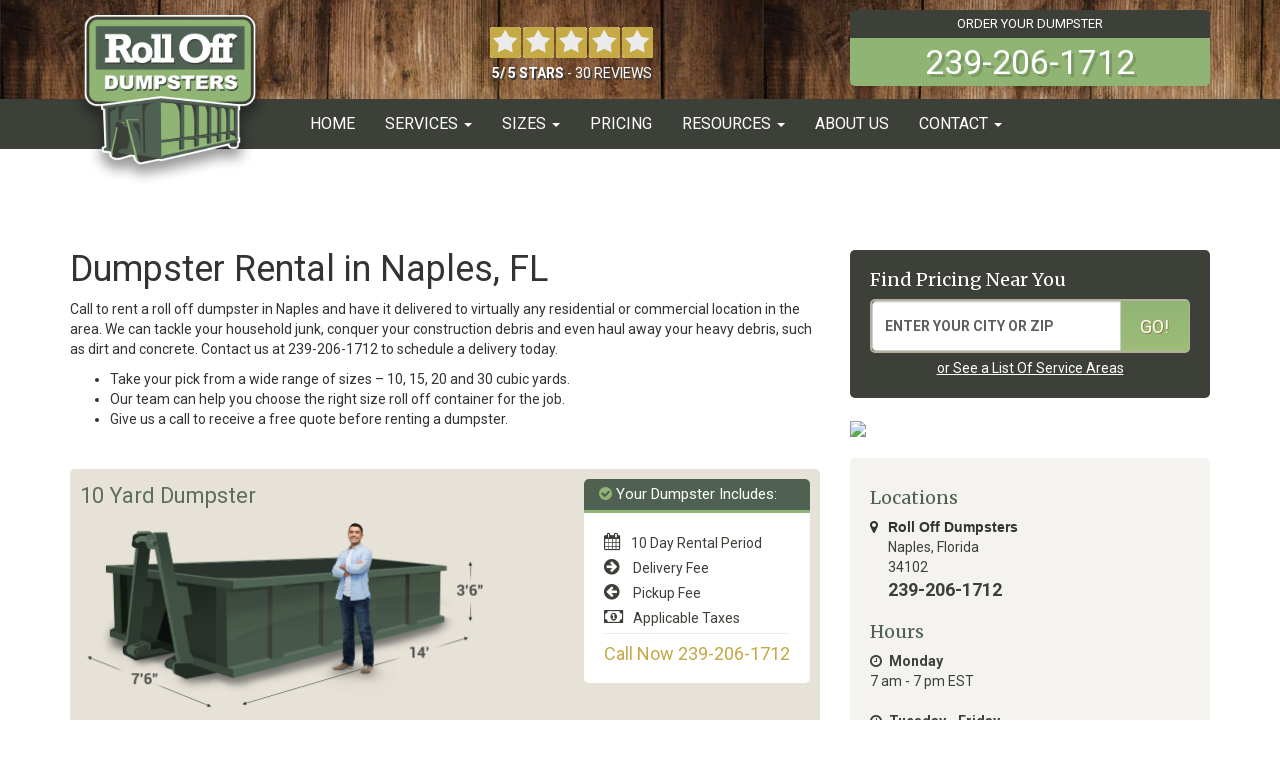

--- FILE ---
content_type: text/html; charset=UTF-8
request_url: http://www.rolloffdumpsters.com/florida/naples.php
body_size: 14715
content:

<!doctype html>
<html lang="en">
<head>
<meta name="viewport" content="width=device-width, initial-scale=1.0, user-scalable=0"/>
<meta charset="UTF-8">
<title itemprop="name">Dumpster Rental in Naples, FL I RollOffDumpsters.com</title>
<meta name="keywords" content="roll off dumpsters naples, roll off dumpster rental naples, rent a roll off dumpster naples">
<meta name="description" content="Get rid of household junk and construction debris ASAP with a roll off dumpster in Naples. We have a wide range of containers for cleanups big and small.">
<meta name="canonical" href="http://www.rolloffdumpsters.com/florida/naples.php">
<link rel="icon" type="image/png" href="http://www.rolloffdumpsters.com/images/xfavicon.png.pagespeed.ic.7YYYungqpD.webp"/>
<link rel="stylesheet" href="/theme/assets/styles/production/main.min.css" type="text/css">
<link rel="canonical" href="http://www.rolloffdumpsters.com/florida/naples.php">
<meta name="msvalidate.01" content="9BAFDDDE415A0E056DDB4A11D7E0731A"/>
<meta name="p:domain_verify" content="7b862966f8b06bc7c3d51487a1136a9f"/>
<meta name="msvalidate.01" content="8955E0786B79B7F90720F71DDC915AF6"/>
<meta name="msvalidate.01" content="11D5E06B7DCFCC5F50897E123612CE0B"/>
</head>
<body itemscope itemtype="http://schema.org/Organization">
<noscript><iframe src="//www.googletagmanager.com/ns.html?id=GTM-KH9QSQ" height="0" width="0" style="display:none;visibility:hidden"></iframe></noscript>
<script type="text/psajs" data-pagespeed-orig-index="0">(function(w,d,s,l,i){w[l]=w[l]||[];w[l].push({'gtm.start':new Date().getTime(),event:'gtm.js'});var f=d.getElementsByTagName(s)[0],j=d.createElement(s),dl=l!='dataLayer'?'&l='+l:'';j.async=true;j.src='//www.googletagmanager.com/gtm.js?id='+i+dl;f.parentNode.insertBefore(j,f);})(window,document,'script','dataLayer','GTM-KH9QSQ');</script>
<div class="fixed">
<div class="containerfluid woodbg hidden-xs">
<div class="container">
<div class="row">
<div class="col-sm-4">
<a itemprop="url" href="http://www.rolloffdumpsters.com"><img itemprop="logo" src="http://www.rolloffdumpsters.com/images/xmainlogo.png.pagespeed.ic.KGWPkcuqH1.webp" class="img-responsive mainlogo" alt="Roll Off Dumpster Rentals" width="259" height="230"></a>
</div>
<div class="col-sm-4">
<div itemtype="http://schema.org/AggregateRating" itemscope itemprop="aggregateRating" id="star-rating-desktop" class="row hidden-xs">
<div id="star-wrapper-desktop" class="text-center">
<div class="starRating"></div>
<p class="centered">
<b><span itemprop="ratingValue">5</span>/ <span itemprop="bestRating">5</span> STARS</b> - <span itemprop="ratingCount">30</span> <a itemprop="url" href="http://www.rolloffdumpsters.com/dumpster-reviews.php">REVIEWS</a>
</p>
</div>
</div> </div>
<div class="col-sm-4 phonecolumn animated pulse">
<div class="phonebutton">
<p class="order">ORDER YOUR DUMPSTER</p>
<p class="phone"><span itemprop="telephone">239-206-1712</span></p>
</div>
</div>
</div>
</div>
</div>
<div class="container-fluid mainmenu hidden-xs">
<div class="container">
<div class="row">
<div class="col-sm-8 col-md-12">
<nav class="navbar navbar-default">
<div class="">
<div class="navbar-header">
<div class="col-xs-4 no-gutter">
<div class="navbar-brand">
<button id="mobile-call-us-btn" class="navbar-toggle">
<section>
<img src="[data-uri]" alt="phone icon" height="20px">
Call Us
</section>
</button>
</div>
</div>
<div id="mobile-logo" class="col-xs-4 no-gutter visible-xs">
<img class="center-block" src="[data-uri]" alt="Roll Off Dumpster Rentals">
</div>
<div class="col-xs-4 no-gutter">
<button type="button" class="navbar-toggle collapsed" data-toggle="collapse" data-target="#bs-example-navbar-collapse-1" aria-expanded="false">
<span class="sr-only">Toggle navigation</span>
<span class="icon-bar"></span>
<span class="icon-bar"></span>
<span class="icon-bar"></span>
</button>
</div>
</div>
<div class="collapse navbar-collapse leftmenu" id="bs-example-navbar-collapse-1">
<ul itemscope itemtype="http://www.schema.org/SiteNavigationElement" class="nav navbar-nav">
<li class="">
<a itemprop="url" class="" href="/">
<span itemprop="name">Home</span>
</a>
</li>
<li class="dropdown">
<a itemprop="url" class="dropdown-toggle" data-hover="dropdown" href="/services.php">
<span itemprop="name">Services</span>
<span class="caret"></span>
</a>
<ul itemscope itemtype="http://www.schema.org/SiteNavigationElement" itemscope class="dropdown-menu" role="menu">
<li itemprop="name"><a itemprop="url" href="/residential-roll-off-dumpsters.php">Residential Roll Off Dumpsters</a></li>
<li itemprop="name"><a itemprop="url" href="/construction-roll-off-dumpsters.php">Construction Roll Off Dumpsters</a></li>
<li itemprop="name"><a itemprop="url" href="/services/junk-removal.php">Junk Removal</a></li>
<li itemprop="name"><a itemprop="url" href="/services/trash-removal.php">Trash Removal</a></li>
</ul>
</li>
<li class="dropdown">
<a itemprop="url" class="dropdown-toggle" data-hover="dropdown" href="/dumpster-sizes.php">
<span itemprop="name">Sizes</span>
<span class="caret"></span>
</a>
<ul itemscope itemtype="http://www.schema.org/SiteNavigationElement" itemscope class="dropdown-menu" role="menu">
<li itemprop="name"><a itemprop="url" href="/dumpster-sizes/ten-yard-roll-off-dumpster.php">10 Yard Roll Off Dumpster</a></li>
<li itemprop="name"><a itemprop="url" href="/dumpster-sizes/twenty-yard-roll-off-dumpster.php">20 Yard Roll Off Dumpster</a></li>
<li itemprop="name"><a itemprop="url" href="/dumpster-sizes/thirty-yard-roll-off-dumpster.php">30 Yard Roll Off Dumpster</a></li>
<li itemprop="name"><a itemprop="url" href="/dumpster-sizes/forty-yard-roll-off-dumpster.php">40 Yard Roll Off Dumpster</a></li>
</ul>
</li>
<li class="">
<a itemprop="url" class="" href="/dumpster-prices.php">
<span itemprop="name">Pricing</span>
</a>
</li>
<li class="dropdown">
<a itemprop="url" class="dropdown-toggle" data-hover="dropdown" href="/resources.php">
<span itemprop="name">Resources</span>
<span class="caret"></span>
</a>
<ul itemscope itemtype="http://www.schema.org/SiteNavigationElement" itemscope class="dropdown-menu" role="menu">
<li itemprop="name"><a itemprop="url" href="/blog">Blog</a></li>
<li itemprop="name"><a itemprop="url" href="/dumpster-reviews.php">Dumpster Reviews</a></li>
<li itemprop="name"><a itemprop="url" href="/resources/roll-off-dumpster-rental-faqs.php">FAQs</a></li>
<li itemprop="name"><a itemprop="url" href="/resources/dumpster-weight-calculator.php">Weight Calculator</a></li>
<li itemprop="name"><a itemprop="url" href="/resources/dumpster-weight-limits.php">Dumpster Weight Limits</a></li>
<li itemprop="name"><a itemprop="url" href="/resources/how-to-rent-a-dumpster.php">How To Rent A Dumpster</a></li>
<li itemprop="name"><a itemprop="url" href="/resources/how-big-of-a-dumpster-do-i-need.php">How Big Of A Dumpster Do I Need</a></li>
<li itemprop="name"><a itemprop="url" href="/resources/getting-rid-of-bulky-items.php">Getting Rid Of Bulky Items</a></li>
<li itemprop="name"><a itemprop="url" href="/resources/how-to-dispose-of-yard-waste.php">How To Dispose Of Yard Waste</a></li>
<li itemprop="name"><a itemprop="url" href="/resources/how-to-dispose-of-concrete.php">How To Dispose Of Concrete</a></li>
<li itemprop="name"><a itemprop="url" href="/resources/dumpster-fees.php">Dumpster Fees</a></li>
<li itemprop="name"><a itemprop="url" href="/resources/prohibited-items.php">Prohibited Items</a></li>
<li itemprop="name"><a itemprop="url" href="/resources/dumpster-permits.php">Dumpster Permits</a></li>
</ul>
</li>
<li class="">
<a itemprop="url" class="" href="/about-us.php">
<span itemprop="name">About Us</span>
</a>
</li>
<li class="dropdown">
<a itemprop="url" class="dropdown-toggle" data-hover="dropdown" href="/contact.php">
<span itemprop="name">Contact</span>
<span class="caret"></span>
</a>
<ul itemscope itemtype="http://www.schema.org/SiteNavigationElement" itemscope class="dropdown-menu" role="menu">
<li itemprop="name"><a itemprop="url" href="/contact/request-a-quote.php">Request A Quote</a></li>
</ul>
</li>
</ul>
</div>
</div>
</nav>
</div>
</div>
</div>
</div>
<div class="visible-xs mobile-header-wrapper">
<div class="sticky">
<nav>
<div class="mobile-header">
<div class="col-xs-4 mobile-logo">
<a href="tel:239-206-1712" id="mobile-call-us-btn">
<div>
<section class="text-center">
<div class="inline">
<img src="[data-uri]" alt="phone icon" height="20px">
</div>
<div class="inline">
Call<br>Us
</div>
</section>
</div>
</a>
</div>
<div class="col-xs-4">
<img id="mobile-logo" class="center-block" src="[data-uri]" alt="mobile logo">
</div>
<div class="col-xs-4 mobile-primary-nav-trigger">
<div id="mobile-menu-icon-wrapper">
<a><span class="mobile-menu-icon"></span></a>
</div>
</div>
</div>
<div class="mobile-primary-nav">
<div class="col-xs-12 mobile-accordion-menu animated">
<ul class="border">
<li class=""> <a href="/">Home</a> </li>
<li class="has-children"> <input type="checkbox" name="group-1" id="group-1">
<label for="group-1"><a href="/services.php">Services</a></label>
<ul>
<li><a href="/residential-roll-off-dumpsters.php">Residential Roll Off Dumpsters</a></li>
<li><a href="/construction-roll-off-dumpsters.php">Construction Roll Off Dumpsters</a></li>
<li><a href="/services/junk-removal.php">Junk Removal</a></li>
<li><a href="/services/trash-removal.php">Trash Removal</a></li>
</ul>
</li>
<li class="has-children"> <input type="checkbox" name="group-2" id="group-2">
<label for="group-2"><a href="/dumpster-sizes.php">Sizes</a></label>
<ul>
<li><a href="/dumpster-sizes/ten-yard-roll-off-dumpster.php">10 Yard Roll Off Dumpster</a></li>
<li><a href="/dumpster-sizes/twenty-yard-roll-off-dumpster.php">20 Yard Roll Off Dumpster</a></li>
<li><a href="/dumpster-sizes/thirty-yard-roll-off-dumpster.php">30 Yard Roll Off Dumpster</a></li>
<li><a href="/dumpster-sizes/forty-yard-roll-off-dumpster.php">40 Yard Roll Off Dumpster</a></li>
</ul>
</li>
<li class=""> <a href="/dumpster-prices.php">Pricing</a> </li>
<li class="has-children"> <input type="checkbox" name="group-3" id="group-3">
<label for="group-3"><a href="/resources.php">Resources</a></label>
<ul>
<li><a href="/blog">Blog</a></li>
<li><a href="/dumpster-reviews.php">Dumpster Reviews</a></li>
<li><a href="/resources/roll-off-dumpster-rental-faqs.php">FAQs</a></li>
<li><a href="/resources/dumpster-weight-calculator.php">Weight Calculator</a></li>
<li><a href="/resources/dumpster-weight-limits.php">Dumpster Weight Limits</a></li>
<li><a href="/resources/how-to-rent-a-dumpster.php">How To Rent A Dumpster</a></li>
<li><a href="/resources/how-big-of-a-dumpster-do-i-need.php">How Big Of A Dumpster Do I Need</a></li>
<li><a href="/resources/getting-rid-of-bulky-items.php">Getting Rid Of Bulky Items</a></li>
<li><a href="/resources/how-to-dispose-of-yard-waste.php">How To Dispose Of Yard Waste</a></li>
<li><a href="/resources/how-to-dispose-of-concrete.php">How To Dispose Of Concrete</a></li>
<li><a href="/resources/dumpster-fees.php">Dumpster Fees</a></li>
<li><a href="/resources/prohibited-items.php">Prohibited Items</a></li>
<li><a href="/resources/dumpster-permits.php">Dumpster Permits</a></li>
</ul>
</li>
<li class=""> <a href="/about-us.php">About Us</a> </li>
<li class="has-children"> <input type="checkbox" name="group-4" id="group-4">
<label for="group-4"><a href="/contact.php">Contact</a></label>
<ul>
<li><a href="/contact/request-a-quote.php">Request A Quote</a></li>
</ul>
</li>
</ul>
</div>
<div class="col-xs-12 social-nav">
<div class="line-1">
<ul>
<li>
<a href="https://twitter.com/RODumpsters" target="_blank" class="socialicons"><i class="fa fa-twitter"></i></a>
</li>
<li>
<a href="https://www.facebook.com/rentarolloffdumpster/" class="socialicons" target="_blank"><i class="fa fa-facebook-square"></i></a>
</li>
<li>
<a href="https://www.youtube.com/channel/UCyQ35u4xKAoi-SgSeVvxcaw" class="socialicons" target="_blank"><i class="fa fa-youtube-play"></i></a>
</li>
<li>
<a href="https://www.pinterest.com/gthomas2547/" target="_blank" class="socialicons"><i class="fa fa-pinterest-p"></i></a>
</li>
</ul>
</div>
</div>
</div>
</nav>
</div>
</div>
<div id="mobile-cta-hero" class="containerfluid visible-xs">
<div class="container">
<div class="dark-green-radius-box centered">
<h4>BEST DUMPSTER PRICES!</h4>
</div>
<a href="tel:239-206-1712">
<button class="light-green-radius-box centered">
<h3>Tap To Call Now</h3>
<h2>239-206-1712</h2>
</button>
</a>
<div id="star-rating-mobile" class="row">
<div id="star-wrapper" class="col-xs-6 text-right">
<div class="starRating"></div>
</div>
<div class="col-xs-6 text-left">
<p>
<b><span id="aggregateStarRating">5</span>/<span id="maxStarRating">5</span> STARS</b><br>
<span>30</span> REVIEWS
</p>
</div>
</div> </div>
</div>
</div>
<div class="container-fluid locationbody">
<div class="container">
<div id="main" class="row">
<div class="col-md-8">
<h1>Dumpster Rental&nbsp;in Naples, FL</h1>
<p>Call to rent a roll off dumpster in Naples and have it delivered to virtually any residential or commercial location in the area. We can tackle your household junk, conquer your construction debris and even haul away your heavy debris, such as dirt and concrete. Contact us at 239-206-1712 to schedule a delivery today.</p>
<ul>
<li>Take your pick from a wide range of sizes – 10, 15, 20 and 30 cubic yards.</li>
<li>Our team can help you choose the right size roll off container for the job.</li>
<li>Give us a call to receive a free quote before renting a dumpster.</li>
</ul>
<p>&nbsp;</p>
<p><div class="dumpsterbox  ">
<div itemscope itemtype="http://schema.org/Product" class="row">
<div class="col-sm-6 col-md-7 leftinclude">
<h2 itemprop="name" style="color:#5d6d60; margin-top:5px;">10 Yard Dumpster </h2>
<img itemprop="image" src="/images/x10-yard-dumpster-int.png.pagespeed.ic.X-Gd43udeB.webp" class="img-responsive" style="margin-left: auto;
    margin-right: auto;" width="829" height="390">
</div>
<div class="col-sm-6 col-md-5">
<div itemprop="description" class="includebox">
<p class="includetitle"><i class="fa fa-check-circle"></i> Your Dumpster Includes:</p>
<div class="includetextwrap">
<p class="includeitem"><i style="margin-right:7px; font-size:18px;" class="fa fa-calendar"></i> 10 Day Rental Period</p>
<p class="includeitem"><i style="margin-right:14px; font-size:18px;" class="fa fa-arrow-circle-right"></i>Delivery Fee</p>
<p class="includeitem"><i style="margin-right:14px; font-size:18px;" class="fa fa-arrow-circle-left"></i>Pickup Fee</p>
<p class="includeitem"><i style="margin-right:10px; font-size:18px;" class="fa fa-money"></i>Applicable Taxes</p>
<hr>
<div class="hidden-lg hidden-md">
<a href="tel:239-206-1712">
<div class="goldbutton">
<i class="fa fa-phone"></i> CALL NOW
</div>
</a>
</div>
<div class="visible-lg visible-md">
<h4 class="call-now">Call Now 239-206-1712</h4>
</div>
</div>
</div>
</div>
</div>
<div class="row">
<div class="col-md-12">
<p style="color:#3c4039; text-align:center; font-size:10px; padding-top:10px;">Dimensions may vary slightly but volume is accurate. Prices and availability are subject to change without notice.</p>
</div>
</div>
</div>
<div class="dumpsterbox  ">
<div itemscope itemtype="http://schema.org/Product" class="row">
<div class="col-sm-6 col-md-7 leftinclude">
<h2 itemprop="name" style="color:#5d6d60; margin-top:5px;">15 Yard Dumpster </h2>
<img itemprop="image" src="/images/x15-yard-dumpster-int.png.pagespeed.ic.NEUB6S6fmN.webp" class="img-responsive" style="margin-left: auto;
    margin-right: auto;" width="855" height="376">
</div>
<div class="col-sm-6 col-md-5">
<div itemprop="description" class="includebox">
<p class="includetitle"><i class="fa fa-check-circle"></i> Your Dumpster Includes:</p>
<div class="includetextwrap">
<p class="includeitem"><i style="margin-right:7px; font-size:18px;" class="fa fa-calendar"></i> 10 Day Rental Period</p>
<p class="includeitem"><i style="margin-right:14px; font-size:18px;" class="fa fa-arrow-circle-right"></i>Delivery Fee</p>
<p class="includeitem"><i style="margin-right:14px; font-size:18px;" class="fa fa-arrow-circle-left"></i>Pickup Fee</p>
<p class="includeitem"><i style="margin-right:10px; font-size:18px;" class="fa fa-money"></i>Applicable Taxes</p>
<hr>
<div class="hidden-lg hidden-md">
<a href="tel:239-206-1712">
<div class="goldbutton">
<i class="fa fa-phone"></i> CALL NOW
</div>
</a>
</div>
<div class="visible-lg visible-md">
<h4 class="call-now">Call Now 239-206-1712</h4>
</div>
</div>
</div>
</div>
</div>
<div class="row">
<div class="col-md-12">
<p style="color:#3c4039; text-align:center; font-size:10px; padding-top:10px;">Dimensions may vary slightly but volume is accurate. Prices and availability are subject to change without notice.</p>
</div>
</div>
</div>
<div class="dumpsterbox  ">
<div itemscope itemtype="http://schema.org/Product" class="row">
<div class="col-sm-6 col-md-7 leftinclude">
<h2 itemprop="name" style="color:#5d6d60; margin-top:5px;">20 Yard Dumpster </h2>
<img itemprop="image" src="/images/x20-yard-dumpster-int.png.pagespeed.ic.2N8geJ--pM.webp" class="img-responsive" style="margin-left: auto;
    margin-right: auto;" width="891" height="348">
</div>
<div class="col-sm-6 col-md-5">
<div itemprop="description" class="includebox">
<p class="includetitle"><i class="fa fa-check-circle"></i> Your Dumpster Includes:</p>
<div class="includetextwrap">
<p class="includeitem"><i style="margin-right:7px; font-size:18px;" class="fa fa-calendar"></i> 10 Day Rental Period</p>
<p class="includeitem"><i style="margin-right:14px; font-size:18px;" class="fa fa-arrow-circle-right"></i>Delivery Fee</p>
<p class="includeitem"><i style="margin-right:14px; font-size:18px;" class="fa fa-arrow-circle-left"></i>Pickup Fee</p>
<p class="includeitem"><i style="margin-right:10px; font-size:18px;" class="fa fa-money"></i>Applicable Taxes</p>
<hr>
<div class="hidden-lg hidden-md">
<a href="tel:239-206-1712">
<div class="goldbutton">
<i class="fa fa-phone"></i> CALL NOW
</div>
</a>
</div>
<div class="visible-lg visible-md">
<h4 class="call-now">Call Now 239-206-1712</h4>
</div>
</div>
</div>
</div>
</div>
<div class="row">
<div class="col-md-12">
<p style="color:#3c4039; text-align:center; font-size:10px; padding-top:10px;">Dimensions may vary slightly but volume is accurate. Prices and availability are subject to change without notice.</p>
</div>
</div>
</div>
<div class="dumpsterbox  ">
<div itemscope itemtype="http://schema.org/Product" class="row">
<div class="col-sm-6 col-md-7 leftinclude">
<h2 itemprop="name" style="color:#5d6d60; margin-top:5px;">30 Yard Dumpster </h2>
<img itemprop="image" src="/images/x30-yard-dumpster-int.png.pagespeed.ic.AXBiante78.webp" class="img-responsive" style="margin-left: auto;
    margin-right: auto;" width="939" height="401">
</div>
<div class="col-sm-6 col-md-5">
<div itemprop="description" class="includebox">
<p class="includetitle"><i class="fa fa-check-circle"></i> Your Dumpster Includes:</p>
<div class="includetextwrap">
<p class="includeitem"><i style="margin-right:7px; font-size:18px;" class="fa fa-calendar"></i> 10 Day Rental Period</p>
<p class="includeitem"><i style="margin-right:14px; font-size:18px;" class="fa fa-arrow-circle-right"></i>Delivery Fee</p>
<p class="includeitem"><i style="margin-right:14px; font-size:18px;" class="fa fa-arrow-circle-left"></i>Pickup Fee</p>
<p class="includeitem"><i style="margin-right:10px; font-size:18px;" class="fa fa-money"></i>Applicable Taxes</p>
<hr>
<div class="hidden-lg hidden-md">
<a href="tel:239-206-1712">
<div class="goldbutton">
<i class="fa fa-phone"></i> CALL NOW
</div>
</a>
</div>
<div class="visible-lg visible-md">
<h4 class="call-now">Call Now 239-206-1712</h4>
</div>
</div>
</div>
</div>
</div>
<div class="row">
<div class="col-md-12">
<p style="color:#3c4039; text-align:center; font-size:10px; padding-top:10px;">Dimensions may vary slightly but volume is accurate. Prices and availability are subject to change without notice.</p>
</div>
</div>
</div>
<h3 class="special-use">Special Use Roll Off Dumpsters</h3>
<hr/>
<div class="dumpsterbox   heavy ">
<div itemscope itemtype="http://schema.org/Product" class="row">
<div class="col-sm-6 col-md-7 leftinclude">
<h2 itemprop="name" style="color:#5d6d60; margin-top:5px;">10 Yard Dumpster - <span class="heading-heavy">Heavy Debris</span> </h2>
<img itemprop="image" src="/images/heavy-dumpsters/x10-yard-dumpster.png.pagespeed.ic.YT-EfGuYeH.webp" class="img-responsive" style="margin-left: auto;
    margin-right: auto;" width="829" height="390">
</div>
<div class="col-sm-6 col-md-5">
<div itemprop="description" class="includebox">
<p class="includetitle"><i class="fa fa-check-circle"></i> Your Dumpster Includes:</p>
<div class="includetextwrap">
<p class="includeitem"><i style="margin-right:7px; font-size:18px;" class="fa fa-calendar"></i> 10 Day Rental Period</p>
<p class="includeitem"><i style="margin-right:14px; font-size:18px;" class="fa fa-arrow-circle-right"></i>Delivery Fee</p>
<p class="includeitem"><i style="margin-right:14px; font-size:18px;" class="fa fa-arrow-circle-left"></i>Pickup Fee</p>
<p class="includeitem"><i style="margin-right:10px; font-size:18px;" class="fa fa-money"></i>Applicable Taxes</p>
<hr>
<div class="hidden-lg hidden-md">
<a href="tel:239-206-1712">
<div class="goldbutton">
<i class="fa fa-phone"></i> CALL NOW
</div>
</a>
</div>
<div class="visible-lg visible-md">
<h4 class="call-now">Call Now 239-206-1712</h4>
</div>
</div>
</div>
</div>
</div>
<div class="row">
<div class="col-md-12">
<p style="color:#3c4039; text-align:center; font-size:10px; padding-top:10px;">Dimensions may vary slightly but volume is accurate. Prices and availability are subject to change without notice.</p>
</div>
</div>
</div>
</p>
<h2>What to Know About Renting a Dumpster in Naples</h2>
<p>Expecting a roll off dumpster in Naples? Here’s what you need to know:</p>
<ul>
<li>You don’t have to be there for delivery or pickup.</li>
<li>Hazardous, toxic and flammable items are prohibited.</li>
<li>You can extend your rental period for a flat daily rate.</li>
</ul>
<h2>Save Big on a Dumpster Rental Near You</h2>
<p>At RollOffDumpsters.com, we provide easy ordering and billing for every dumpster rental in Naples. We make renting a roll off dumpster affordable, with <a href="http://www.rolloffdumpsters.com/dumpster-prices.php">flat rates</a> that save you more. Thanks to no hidden fees or surprise charges, our invoices are jargon-free and easy to understand. Whether you’re embarking on a small home cleanout or a large landscaping project, we’ll keep your budget intact. Give us a call at 239-206-1712 to receive a free quote.</p>
<h2>Top-Notch Services at Your Disposal</h2>
<p>Affordable prices, a <a href="http://www.rolloffdumpsters.com/dumpster-sizes.php">wide range of sizes</a> and friendly service – that’s exactly what you get with RollOffDumpsters.com. We’re ready when you need us, delivering roll off dumpsters in Naples between Monday and Friday for your convenience. We make drop-offs to virtually and residential or commercial location in the area, and you don’t even have to be on location when we show up. For professional and courteous waste disposal services, pick up the phone and call 239-206-1712.</p>
<p>&nbsp;</p>
<a href="tel:239-206-1712">
<div class="locationbox">
<div class="textwrapper">
<p class="order2" style="font-size:20px;">ORDER YOUR DUMPSTER</p>
<p class="phone2">239-206-1712</p>
<p class="order2">GET A DUMPSTER QUOTE NOW</p>
</div>
</div>
</a> </div>
<div class="col-sm-12 col-md-4">
<div class="widget">
<div id="search" class="formwrapper2">
<h4>Find Pricing Near You</h4>
<form method="POST" action="http://www.rolloffdumpsters.com/search" accept-charset="UTF-8" role="search"><input name="_token" type="hidden" value="4Ul0q7zTR84UTKnB7Y9sAmTz1K1PVehZiymwtRim">
<div class="homeform input-group">
<input class="autocompleteAPI form-control" placeholder="ENTER YOUR CITY OR ZIP" name="search" type="text" value="">
<div class="input-group-btn">
<input id="homebutton2" class="btn btn-success" type="submit" value="GO!">
</div>
</div>
</form> <div class="col-sm-12 text-center service-areas">
<a href="http://www.rolloffdumpsters.com/rolloff-dumpster-rental-locations.php">or See a List Of Service Areas</a>
</div>
<div class="clearfix"></div>
</div>
</div>
<div class="widget">
<img src="https://maps.googleapis.com/maps/api/staticmap?center=Naples,Florida&amp;zoom=10&amp;size=360x300&amp;maptype=roadmap&amp;key=AIzaSyADvlrbt-S7nrm2HgfzDPGMnxkzqnp1zcQ"/>
</div>
<div class="widget">
<div itemscope itemtype="http://schema.org/LocalBusiness" class="sidebarbox">
<h4>Locations</h4>
<strong itemprop="name"><i style="margin-right:10px;" class="fa fa-map-marker"></i>Roll Off Dumpsters</strong>
<p class="localAddress sidebaradd" style="color:#3c4039; margin-bottom:0px;">
<div itemtype="http://schema.org/PostalAddress" itemscope itemprop="address">
<p itemprop="streetAddress" class="sidebaradd" style="color:#3c4039; margin-bottom:0px;"></p>
<p class="sidebaradd" style="color:#3c4039; margin-bottom:0px;">
<span itemprop="addressLocality">Naples</span>,
<span itemprop="addressRegion">Florida</span>
</p>
<p itemprop="postalCode" class="sidebaradd" style="color:#3c4039; margin-bottom:0px;">34102</p>
</div>
<p itemprop="telephone" class="sidebaradd" style="color:#3c4039; margin-bottom:20px; font-size:18px; font-weight:bold;">239-206-1712</p>
</p>
<h4>Hours</h4>
<div itemprop="openingHours">
<p style="color:#3c4039; margin-bottom:0px; font-weight:bold;"><i style="margin-right:7px;" class="fa fa-clock-o"></i>Monday</p>
<p style="color:#3c4039; margin-bottom:0px;">7 am - 7 pm EST</p>
</div>
<div itemprop="openingHours">
</br>
<p style="color:#3c4039; margin-bottom:0px; font-weight:bold;"><i style="margin-right:7px;" class="fa fa-clock-o"></i>Tuesday - Friday</p>
<p style="color:#3c4039; margin-bottom:0px;">8 am - 7 pm EST</p>
</div>
</div>
</div>
<div class="widget">
<div class="sidebarbox">
<h4>Rental Information</h4>
<p style="font-weight:bold; color:#4f6254;">We cannot deliver your dumpster and you will be charged a trip fee if:</p>
<p style=" color:#4f6254;"><span style="color:#be9d39;">·</span> Any vehicles or materials are blocking access.</p>
<p style="color:#4f6254;">· There are low tree branches, low power lines, or the area is uneven or on an incline.</p>
<p style="font-weight:bold;color:#4f6254;">We cannot pick up your dumpster and you will be charged a trip fee if:</p>
<p style="color:#4f6254;"><span style="color:#be9d39;">·</span> Any vehicles or materials are blocking access.</p>
<p style="color:#4f6254;"><span style="color:#be9d39;">·</span> Your dumpster is loaded over the sidewalls, is loaded with prohibited items or is loaded with extremely heavy materials (i.e. dirt, brick, stone, concrete, etc.) unless otherwise specified on your invoice.</p>
</div>
</div>
<div class="widget">
<div class="sidebarbox">
<h4></h4>
<blockquote itemprop="review" itemscope itemtype="http://schema.org/Review" style="font-style:italic; color:#4f6153;">
<span itemprop="reviewBody"><p>Worked out really good and delivery and pickup was really excellent!</p>
</span>
<div class="star-rating-ind" style="text-align:right;">
<div itemprop="reviewRating" itemscope itemtype="http://schema.org/Rating" class="starRatingsInd">
<meta itemprop="worstRating" content="1"/>
<meta itemprop="ratingValue" class="starRatingValueInd" content="5"/>
<meta itemprop="bestRating" class="maxStarsInd" content="5"/>
</div>
</div>
<footer>
<cite>
<span itemscope itemtype="http://schema.org/Person" itemprop="author"><span itemprop="name">Kevin Martin</span></span><br/>
<span class="review-city">Algona, Washington</span>
</cite>
</footer>
</blockquote>
<a href="http://www.rolloffdumpsters.com/dumpster-reviews.php"><p style="font-weight:bold; color:#4f6153;text-align:right; text-decoration:underline;">Read More Reviews</p></a>
</div>
</div>
<a href="http://www.rolloffdumpsters.com/become-a-roll-off-hauler.php"><img src="/images/xhauler.png.pagespeed.ic.ihBCOPz-OV.webp" class="img-responsive" style="width:100%;"></a>
</div> </div>
</div>
</div>
</div>
<div class="container-fluid footertop">
<div class="container">
<div class="row">
<div id="hub-locations" class="col-sm-12 small-12 columns">
<h2 style="font-family: 'Merriweather', serif; color:#8fb474; text-align:center;">SERVICE AREAS</h2>
<hr style="border-top:2px solid #bd9d39;">
<div class="col-md-2 col-xs-12 col-sm-6">
<ul>
<li><a href="/georgia/atlanta.php">Atlanta, Georgia</a></li>
<li><a href="/georgia/augusta.php">Augusta, Georgia</a></li>
<li><a href="/texas/austin.php">Austin, Texas</a></li>
<li><a href="/maryland/baltimore.php">Baltimore, Maryland</a></li>
<li><a href="/louisiana/baton-rouge.php">Baton Rouge, Louisiana</a></li>
<li><a href="/michigan/battle-creek.php">Battle Creek, Michigan</a></li>
<li><a href="/alabama/birmingham.php">Birmingham, Alabama</a></li>
<li><a href="/massachusetts/boston.php">Boston, Massachusetts</a></li>
<li><a href="/connecticut/bridgeport.php">Bridgeport, Connecticut</a></li>
<li><a href="/new-york/buffalo.php">Buffalo, New York</a></li>
</ul>
</div>
<div class="col-md-2 col-xs-12 col-sm-6">
<ul>
<li><a href="/south-carolina/charleston.php">Charleston, South Carolina</a></li>
<li><a href="/illinois/chicago.php">Chicago, Illinois</a></li>
<li><a href="/ohio/cincinnati.php">Cincinnati, Ohio</a></li>
<li><a href="/ohio/cleveland.php">Cleveland, Ohio</a></li>
<li><a href="/colorado/colorado-springs.php">Colorado Springs, Colorado</a></li>
<li><a href="/south-carolina/columbia.php">Columbia, South Carolina</a></li>
<li><a href="/texas/corpus-christi.php">Corpus Christi, Texas</a></li>
<li><a href="/texas/dallas.php">Dallas, Texas</a></li>
<li><a href="/iowa/des-moines.php">Des Moines, Iowa</a></li>
<li><a href="/michigan/detroit.php">Detroit, Michigan</a></li>
</ul>
</div>
<div class="col-md-2 col-xs-12 col-sm-6">
<ul>
<li><a href="/florida/fort-lauderdale.php">Fort Lauderdale, Florida</a></li>
<li><a href="/michigan/grand-rapids.php">Grand Rapids, Michigan</a></li>
<li><a href="/north-carolina/greensboro.php">Greensboro, North Carolina</a></li>
<li><a href="/south-carolina/greenville.php">Greenville, South Carolina</a></li>
<li><a href="/pennsylvania/harrisburg.php">Harrisburg, Pennsylvania</a></li>
<li><a href="/connecticut/hartford.php">Hartford, Connecticut</a></li>
<li><a href="/texas/houston.php">Houston, Texas</a></li>
<li><a href="/michigan/kalamazoo.php">Kalamazoo, Michigan</a></li>
<li><a href="/missouri/kansas-city.php">Kansas City, Missouri</a></li>
<li><a href="/louisiana/lafayette.php">Lafayette, Louisiana</a></li>
</ul>
</div>
<div class="col-md-2 col-xs-12 col-sm-6">
<ul>
<li><a href="/nevada/las-vegas.php">Las Vegas, Nevada</a></li>
<li><a href="/kentucky/lexington.php">Lexington, Kentucky</a></li>
<li><a href="/california/los-angeles.php">Los Angeles, California</a></li>
<li><a href="/kentucky/louisville.php">Louisville, Kentucky</a></li>
<li><a href="/wisconsin/madison.php">Madison, Wisconsin</a></li>
<li><a href="/tennessee/memphis.php">Memphis, Tennessee</a></li>
<li><a href="/florida/miami.php">Miami, Florida</a></li>
<li><a href="/wisconsin/milwaukee.php">Milwaukee, Wisconsin</a></li>
<li><a href="/minnesota/minneapolis.php">Minneapolis, Minnesota</a></li>
<li><a href="/alabama/mobile.php">Mobile, Alabama</a></li>
</ul>
</div>
<div class="col-md-2 col-xs-12 col-sm-6">
<ul>
<li><a href="/alabama/montgomery.php">Montgomery, Alabama</a></li>
<li><a href="/florida/naples.php">Naples, Florida</a></li>
<li><a href="/tennessee/nashville.php">Nashville, Tennessee</a></li>
<li><a href="/connecticut/new-haven.php">New Haven, Connecticut</a></li>
<li><a href="/louisiana/new-orleans.php">New Orleans, Louisiana</a></li>
<li><a href="/new-york/new-york-city.php">New York City, New York</a></li>
<li><a href="/california/oakland.php">Oakland, California</a></li>
<li><a href="/oklahoma/oklahoma-city.php">Oklahoma City, Oklahoma</a></li>
<li><a href="/nebraska/omaha.php">Omaha, Nebraska</a></li>
<li><a href="/florida/orlando.php">Orlando, Florida</a></li>
</ul>
</div>
<div class="col-md-2 col-xs-12 col-sm-6">
<ul>
<li><a href="/florida/pensacola.php">Pensacola, Florida</a></li>
<li><a href="/pennsylvania/philadelphia.php">Philadelphia, Pennsylvania</a></li>
<li><a href="/arizona/phoenix.php">Phoenix, Arizona</a></li>
<li><a href="/pennsylvania/pittsburgh.php">Pittsburgh, Pennsylvania</a></li>
<li><a href="/rhode-island/providence.php">Providence, Rhode Island</a></li>
<li><a href="/north-carolina/raleigh.php">Raleigh, North Carolina</a></li>
<li><a href="/nevada/reno.php">Reno, Nevada</a></li>
<li><a href="/virginia/richmond.php">Richmond, Virginia</a></li>
<li><a href="/new-york/rochester.php">Rochester, New York</a></li>
<li><a href="/illinois/rockford.php">Rockford, Illinois</a></li>
</ul>
</div>
<div class="col-xs-12 text-center">
<a href="http://www.rolloffdumpsters.com/rolloff-dumpster-rental-locations.php">View All Locations</a>
</div>
</div>
</div>
</div>
</div>
<div class="container-fluid footernav">
<div class="container">
<div class="row">
<div class="col-sm-12 small-12 columns">
<ul><li><a href="/dumpster-sizes.php">Sizes</a></li>
<li><a href="/services.php">Services</a></li>
<li><a href="/residential-roll-off-dumpsters.php">Residential</a></li>
<li><a href="/construction-roll-off-dumpsters.php">Contractors</a></li>
<li><a href="/about-us.php">About</a></li>
<li><a href="/roll-off-dumpster-rental-faqs.php">Faq</a></li>
<li><a href="/contact.php">Contact Us</a></li></ul>
</div>
</div>
</div>
</div>
<div class="container-fluid footer2">
<div class="container">
<div class="row">
<div class="col-sm-6 small-12 medium-6 columns copyright">
<p style="color:#8fb474; font-size:12px; margin-top:20px;">&copy; <span itemscope itemtype="https://schema.org/CreativeWork"><span itemprop="copyrightYear">2026</span></span> <span itemprop="name">Roll Off Dumpsters</span>, <a itemprop="url" href="http://www.rolloffdumpsters.com">RollOffDumpsters.com</a> All Rights Reserved</p>
</div>
<div class="col-sm-6 col-md-3 col-md-offset-3 small-12 medium-6 large-3 large-offset-3 columns footer-contact">
<a itemprop="sameAs" href="https://twitter.com/RODumpsters" target="_blank" class="socialicons" style="color:white;"><i class="fa fa-twitter"></i></a>
<a itemprop="sameAs" href="https://www.facebook.com/rentarolloffdumpster/" target="_blank" class="socialicons" style="color:white;"><i class="fa fa-facebook-square"></i></a>
<a itemprop="sameAs" href="https://www.youtube.com/channel/UCyQ35u4xKAoi-SgSeVvxcaw" target="_blank" class="socialicons" style="color:white;"><i class="fa fa-youtube-play"></i></a>
<a itemprop="sameAs" href="https://www.pinterest.com/gthomas2547/" target="_blank" class="socialicons" style="color:white;"><i class="fa fa-pinterest-p"></i></a>
<p></p>
<p><a style="color:white;" href="tel:239-206-1712"><i class="fa fa-phone"></i> 239-206-1712</a></p>
<p><a style="color:white;" href="mailto:support@rolloffdumpsters.com"><i class="fa fa-envelope-o"></i> support@RollOffDumpsters.com</a></p>
<p style="color:#8fb474; font-size:12px;"><a style="color:#8fb474;" href="/privacy-policy.php">Privacy Policy</a> | <a style="color:#8fb474;" href="/disclaimer.php">Disclaimer</a> | <a style="color:#8fb474;" href="/terms-of-service.php">Terms of Service</a></p>
</div>
</div>
</div>
</div>
<script type="text/psajs" data-pagespeed-orig-index="1">!function(e,t,r){function n(){for(;d[0]&&"loaded"==d[0][f];)c=d.shift(),c[o]=!i.parentNode.insertBefore(c,i)}for(var s,a,c,d=[],i=e.scripts[0],o="onreadystatechange",f="readyState";s=r.shift();)a=e.createElement(t),"async"in i?(a.async=!1,e.head.appendChild(a)):i[f]?(d.push(a),a[o]=n):e.write("<"+t+' src="'+s+'" defer></'+t+">"),a.src=s}(document,"script",["/theme/assets/js/production/production.min.js","https://maps.googleapis.com/maps/api/js?key=AIzaSyADvlrbt-S7nrm2HgfzDPGMnxkzqnp1zcQ&libraries=places&callback=initMap"])</script>
<script type="text/psajs" data-pagespeed-orig-index="2">var _mfq=_mfq||[];(function(){var mf=document.createElement("script");mf.type="text/javascript";mf.async=true;mf.src="//cdn.mouseflow.com/projects/aaf96205-f059-41e7-9251-35839b8c8e94.js";document.getElementsByTagName("head")[0].appendChild(mf);})();</script>
</body>
<link href='http://fonts.googleapis.com/css?family=Roboto:400,300,700,900' rel='stylesheet' type='text/css'>
<link href='https://fonts.googleapis.com/css?family=Merriweather' rel='stylesheet' type='text/css'>
</html>
<script type="text/javascript" src="/pagespeed_static/js_defer.I4cHjq6EEP.js"></script>